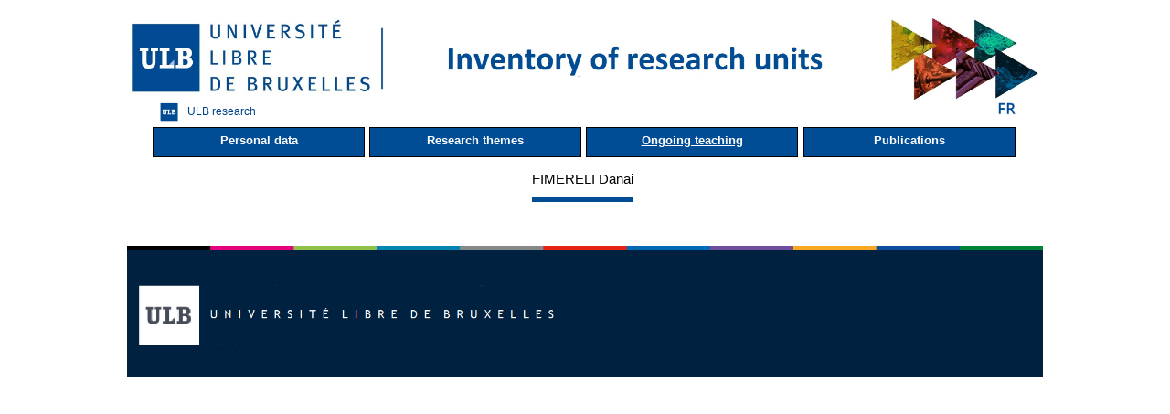

--- FILE ---
content_type: text/html; charset=UTF-8
request_url: https://cvchercheurs.ulb.ac.be/Siteprev/Compos/CHC101630UK.php
body_size: 1532
content:
<!DOCTYPE html>

        <html>

        <head>

        <title></title>

            <meta charset='utf-8'>

          </head>

        <body>

        <!DOCTYPE html PUBLIC "-//W3C//DTD HTML 4.0 Transitional//EN" "http://www.w3.org/TR/REC-html40/loose.dtd">
<html>
    <head>
        <meta content="IE=Edge" http-equiv="X-UA-Compatible">
        <link href="../design-framework.css" rel="stylesheet" type="text/css">
        <link href="../design-page.css" rel="stylesheet" type="text/css">
        <link href="../design-print.css" media="print" rel="stylesheet" type="text/css">
        <link href="../style.css" rel="stylesheet" type="text/css">
        <link href="../dragAndDrop.css" rel="stylesheet" type="text/css">
        <script type="text/javascript" src="../js/verif.js"></script>
        <script type="text/javascript" src="../js/functions.js"></script>
        <script type="text/javascript" src="../js/jquery.min.js"></script>
        <script type="text/javascript" src="../js/jquery.List.js"></script>
        <script src="https://code.jquery.com/ui/1.11.4/jquery-ui.js" type="text/javascript"></script>
        <script type="text/javascript">
            $(document).ready(function ()
            {
                $(".dragAndDropListe ul").dragAndDropListe({
                });
            });
        </script>
        <script src="../script-framework.js" type="text/javascript"></script><title>Inventaire</title>
        <link rel="icon" type="image/png" href="../favicon.png" />
        <meta name="keywords" content="">
        <meta name="description" content="">
        <meta http-equiv="Content-Type" content="text/html; charset=UTF-8">
        <script type="text/javascript">

            var _gaq = _gaq || [];
            _gaq.push(['_setAccount', 'UA-3062996-1']);
            _gaq.push(['_trackPageview']);

            (function () {
                var ga = document.createElement('script');
                ga.type = 'text/javascript';
                ga.async = true;
                ga.src = ('https:' == document.location.protocol ? 'https://ssl' : 'http://www') + '.google-analytics.com/ga.js';
                var s = document.getElementsByTagName('script')[0];
                s.parentNode.insertBefore(ga, s);
            })();

        </script>

        <link href="../fsp-fix.css" rel="stylesheet" type="text/css">
    </head>
    <body onload="frameworkLoad()">
        <br>
        <div id="bodyContainer">
            <div>
                <div id="pageHeader2">
                    <a href="https://www.ulb.ac.be">
                        <img src="../imageHeaderInventaireUK.jpg" width="100%" style="float:left; margin-top:2px;" alt="Université Libre de Bruxelles">
                    </a>
                </div>
            </div>
            <div id="pageContent">
        <a href="CHC101630.php"><img src="../../inventaire/img/drapeau_francais.png" alt="Site en français" title="Site en français" style="height:20px; float:right;" /></a>   <div class='pageContentHeader'style='padding-bottom:0px;'><a href='../repertoireUK.php' style='float:left;text-decoration:none; '><img src='../../inventaire/img/ulb.png' height='25' width='40'/>ULB research</a></div><table id='menu' style='width:100%; border: none;'>
                <tr>
                <td><a href='../Compos/DESC101630UK.php' style='display:block;width:230px;height:25px;cursor:pointer;text-decoration:none;background-color:#004D95; color:white;font-weight: bold; font-size: 13px; border: 0.02em solid black;padding-top:6px; '>Personal data</a></td>
                <td><a href='../Compos/TH101630UK.php' style='display:block;width:230px;height:25px;cursor:pointer;text-decoration:none;background-color:#004D95; color:white;font-weight: bold; font-size: 13px; border: 0.02em solid black;padding-top:6px; '>Research themes</a></td>
                <td><a href='../Compos/CHC101630UK.php' style='display:block;width:230px;height:25px;cursor:pointer;text-decoration:underline white;background-color:#004D95; color:white;font-weight: bold; font-size: 13px; border: 0.02em solid black;padding-top:6px; '>Ongoing teaching</a></td>
                <td><a href='../Compos/PUBLI101630UK.php' style='display:block;width:230px;height:25px;cursor:pointer;text-decoration:none;background-color:#004D95; color:white; font-weight: bold; font-size: 13px; border: 0.02em solid black;padding-top:6px;'>Publications</a></td>
            </tr>
        </table><div style='display:inline-block; font-size: 15px; margin-right: 5px; padding: 12px 0; border-bottom: 5px solid #004D95;'>FIMERELI Danai</div><br><br></div>
<div style="height: auto;">
</div><img src="bas.png" width="100%"></div></div></div>
</body>
</html>